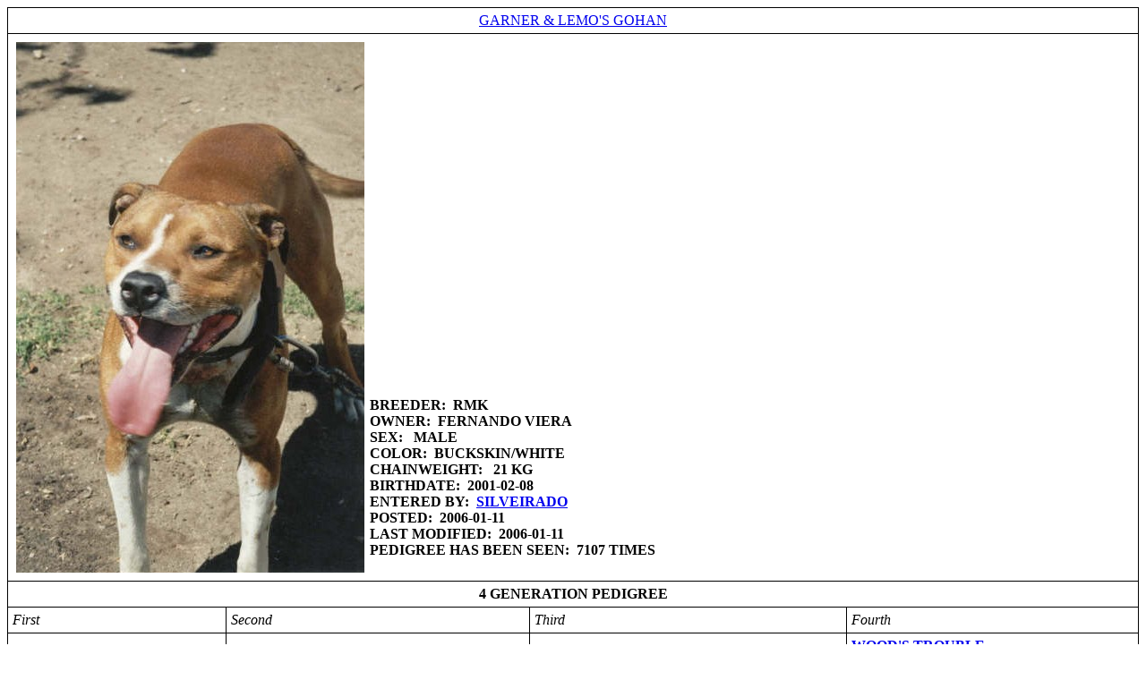

--- FILE ---
content_type: text/html; charset=UTF-8
request_url: http://apbt.online-pedigrees.com/modules.php?name=Public&file=printablePedigree&dog_id=190013
body_size: 8287
content:
<!DOCTYPE HTML PUBLIC "-//W3C//DTD HTML 4.01 Transitional//EN" "http://www.w3.org/TR/html4/loose.dtd">
<html>

<head>
  <title>Online Pedigrees ::  :: GARNER & LEMO'S GOHAN :: [190013]</title>
  <meta name="GENERATOR" content="Quanta Plus">
  <meta http-equiv="Content-Type" content="text/html; charset=utf-8">
  
  <LINK REL="StyleSheet" HREF="themes/fisubgrey/style/style.css" TYPE="text/css">
</head>
<body style="background-color: #FFFFFF;">
<center>
  <table border="0" cellpadding="5" cellspacing="1" width="100%" bgcolor="#000000">
    <tr>
      <td colspan="4" align="center" valign="middle" bgcolor="#FFFFFF">
        <a href="modules.php?name=Public&file=printPedigree&dog_id=190013" class="dog"> GARNER & LEMO'S GOHAN </a>
      </td>
    </tr>
    <tr>
      <td colspan="4" align="left" valign="middle" bgcolor="#FFFFFF">
        <table border="0" cellpadding="2">
          <tr>
		<td><img src="pictures/190013.jpg" border="0" align="left"></td>
            <td align="left" valign="bottom">
              <b>
              BREEDER:&nbsp;&nbsp;RMK<br>

              OWNER:&nbsp;&nbsp;FERNANDO VIERA<br>

              
              SEX: &nbsp;&nbsp;MALE<br>

              COLOR:&nbsp;&nbsp;BUCKSKIN/WHITE<br>

              CHAINWEIGHT: &nbsp;&nbsp;21 KG<br>

              
              BIRTHDATE:&nbsp;&nbsp;2001-02-08<br>

              ENTERED BY:&nbsp;&nbsp;<a href="/comCenter/userProfile.php?username=SILVEIRADO">SILVEIRADO</a><br>

              
              POSTED:&nbsp;&nbsp;2006-01-11<br>

              LAST MODIFIED:&nbsp;&nbsp;2006-01-11<br>

              PEDIGREE HAS BEEN SEEN:&nbsp;&nbsp;7107 TIMES<br>

              
	      </b>
              <p>
	      
              </p>
            </td>
          </tr>
        </table>
      </td>
    </tr>
    <TR ALIGN=CENTER>
      <TD COLSPAN=4 bgcolor="#FFFFFF">
         <div align="center"><strong>4 GENERATION PEDIGREE</strong></div> 
      </TD>
    </TR>
    <TR ALIGN=LEFT>
      <TD bgcolor="#FFFFFF">
        <I> First</I>
      </TD>
      <TD bgcolor="#FFFFFF">
        <I> Second</I>
      </TD>
      <TD bgcolor="#FFFFFF">
        <I> Third</I>
      </TD>
      <TD bgcolor="#FFFFFF">
        <I> Fourth</I>
      </TD>
    </TR>
    <TR>
      <TD ROWSPAN=8 VALIGN=CENTER ALIGN=LEFT bgcolor="#FFFFFF">
        <B>(Sire) <a href="modules.php?name=Public&file=printPedigree&dog_id=96415" class="dog"> GARNER'S BUCK. </a>
</B>
      </TD>
      <TD ROWSPAN=4 VALIGN=CENTER ALIGN=LEFT bgcolor="#FFFFFF">
        <B><a href="modules.php?name=Public&file=printPedigree&dog_id=29" class="rom"> <B>GARNER'S FRISCO ROM</a></B>
      </TD>
      <TD ROWSPAN=2 VALIGN=CENTER ALIGN=LEFT bgcolor="#FFFFFF">
        <B><a href="modules.php?name=Public&file=printPedigree&dog_id=26" class="rom">CH GARNER'S CHINAMAN (4XW) ROM</a></B>
      </TD>
      <TD ALIGN=LEFT bgcolor="#FFFFFF">
        <B><a href="modules.php?name=Public&file=printPedigree&dog_id=88" class="dog"> WOOD'S TROUBLE </a></B>
      </TD>
    </TR>
    <TR>
      <TD ALIGN=LEFT bgcolor="#FFFFFF">
        <B><a href="modules.php?name=Public&file=printPedigree&dog_id=89" class="rom"> ABERNATHY'S MOLLY ROM</a></B>
      </TD>
    </TR>
    <TR>
      <TD ROWSPAN=2 VALIGN=CENTER ALIGN=LEFT bgcolor="#FFFFFF">
        <B><a href="modules.php?name=Public&file=printPedigree&dog_id=401" class="dog"> (VINCE'S) ROMERO'S CHINA GIRL </a></B>
      </TD>
      <TD ALIGN=LEFT bgcolor="#FFFFFF">
        <B><a href="modules.php?name=Public&file=printPedigree&dog_id=26" class="rom">CH GARNER'S CHINAMAN (4XW) ROM</a></B>
      </TD>
    </TR>
    <TR>
      <TD ALIGN=LEFT bgcolor="#FFFFFF">
        <B><a href="modules.php?name=Public&file=printPedigree&dog_id=400" class="rom"> <FONT COLOR=GREEN>HOBB'S TUFFY (1XW)</a></B>
      </TD>
    </TR>
    <TR>
      <TD ALIGN=LEFT VALIGN=CENTER ROWSPAN=4 bgcolor="#FFFFFF">
        <B><a href="modules.php?name=Public&file=printPedigree&dog_id=17077" class="dog"> WHITFIELD'S MEMPHIS BELLE </a></B>
      </TD>
      <TD ALIGN=LEFT VALIGN=CENTER ROWSPAN=2 bgcolor="#FFFFFF">
        <B><a href="modules.php?name=Public&file=printPedigree&dog_id=3943" class="dog"> GARNER'S OTIS </a></B>
      </TD>
      <TD ALIGN=LEFT bgcolor="#FFFFFF">
        <B><a href="modules.php?name=Public&file=printPedigree&dog_id=28" class="rom">GR CH GARNER'S SPIKE (5XW) ROM</a></B>
      </TD>
    </TR>
    <TR>
      <TD ALIGN=LEFT bgcolor="#FFFFFF">
        <B><a href="modules.php?name=Public&file=printPedigree&dog_id=503" class="rom"> GARNER'S BEAUTY TEE</a></B>
      </TD>
    </TR>
    <TR>
      <TD ALIGN=LEFT VALIGN=CENTER ROWSPAN=2 bgcolor="#FFFFFF">
        <B><a href="modules.php?name=Public&file=printPedigree&dog_id=17075" class="dog"> BAILEY & FARON'S PETEY </a></B>
      </TD>
      <TD ALIGN=LEFT bgcolor="#FFFFFF">
        <B><a href="modules.php?name=Public&file=printPedigree&dog_id=28" class="rom">GR CH GARNER'S SPIKE (5XW) ROM</a></B>
      </TD>
    </TR>
    <TR>
      <TD ALIGN=LEFT bgcolor="#FFFFFF">
        <B><a href="modules.php?name=Public&file=printPedigree&dog_id=10579" class="dog"> Mc CLINTON'S TORNADO </a></B>
      </TD>
    </TR>
    <TR>
      <TD ALIGN=LEFT VALIGN=CENTER ROWSPAN=8 bgcolor="#FFFFFF" bgcolor="#FFFFFF">
        <B>(Dam) <a href="modules.php?name=Public&file=printPedigree&dog_id=41617" class="dog"> GARNER'S SPIKEGIRL </a></B>
      </TD>
      <TD ALIGN=LEFT VALIGN=CENTER ROWSPAN=4 bgcolor="#FFFFFF" bgcolor="#FFFFFF">
        <B><a href="modules.php?name=Public&file=printPedigree&dog_id=248" class="dog"> GARNER'S & GOODSON'S LITTLE SPIKE </a></B>
      </TD>
      <TD ALIGN=LEFT VALIGN=CENTER ROWSPAN=2 bgcolor="#FFFFFF">
        <B><a href="modules.php?name=Public&file=printPedigree&dog_id=28" class="rom">GR CH GARNER'S SPIKE (5XW) ROM</a></B>
      </TD>
      <TD ALIGN=LEFT bgcolor="#FFFFFF">
        <B><a href="modules.php?name=Public&file=printPedigree&dog_id=86" class="rom"> WOOD'S SNOOTY (2XW)(2XL) ROM</a></B>
      </TD>
    </TR>
    <TR>
      <TD ALIGN=LEFT bgcolor="#FFFFFF">
        <B><a href="modules.php?name=Public&file=printPedigree&dog_id=244" class="rom"> MIDDLETON'S BLACK BETTY POR</a></B>
      </TD>
    </TR>
    <TR>
      <TD ALIGN=LEFT VALIGN=CENTER ROWSPAN=2 bgcolor="#FFFFFF">
        <B><a href="modules.php?name=Public&file=printPedigree&dog_id=3149" class="rom"> GARNER'S LITTLE DEA DOZER POR</a></B>
      </TD>
      <TD ALIGN=LEFT bgcolor="#FFFFFF">
        <B><a href="modules.php?name=Public&file=printPedigree&dog_id=28" class="rom">GR CH GARNER'S SPIKE (5XW) ROM</a></B>
      </TD>
    </TR>
    <TR>
      <TD ALIGN=LEFT bgcolor="#FFFFFF">
        <B><a href="modules.php?name=Public&file=printPedigree&dog_id=503" class="rom"> GARNER'S BEAUTY TEE</a></B>
      </TD>
    </TR>
    <TR>
      <TD ALIGN=LEFT VALIGN=CENTER ROWSPAN=4 bgcolor="#FFFFFF">
        <B><a href="modules.php?name=Public&file=printPedigree&dog_id=41616" class="dog"> GARNER'S ANNIE </a></B>
      </TD>
      <TD ALIGN=LEFT VALIGN=CENTER ROWSPAN=2 bgcolor="#FFFFFF">
        <B><a href="modules.php?name=Public&file=printPedigree&dog_id=29" class="rom"> <B>GARNER'S FRISCO ROM</a></B>
      </TD>
      <TD ALIGN=LEFT bgcolor="#FFFFFF">
        <B><a href="modules.php?name=Public&file=printPedigree&dog_id=26" class="rom">CH GARNER'S CHINAMAN (4XW) ROM</a></B>
      </TD>
    </TR>
    <TR>
      <TD ALIGN=LEFT bgcolor="#FFFFFF">
        <B><a href="modules.php?name=Public&file=printPedigree&dog_id=401" class="dog"> (VINCE'S) ROMERO'S CHINA GIRL </a></B>
      </TD>
    </TR>
    <TR>
      <TD ALIGN=LEFT VALIGN=CENTER ROWSPAN=2 bgcolor="#FFFFFF">
        <B><a href="modules.php?name=Public&file=printPedigree&dog_id=585" class="rom"> GARNER & PAYNE'S LEE LING (2XW) POR</a></B>
      </TD>
      <TD ALIGN=LEFT bgcolor="#FFFFFF">
        <B><a href="modules.php?name=Public&file=printPedigree&dog_id=26" class="rom">CH GARNER'S CHINAMAN (4XW) ROM</a></B>
      </TD>
    </TR>
    <TR>
      <TD ALIGN=LEFT bgcolor="#FFFFFF">
        <B><a href="modules.php?name=Public&file=printPedigree&dog_id=584" class="champion">CH PAYNES SCOOTER RED (4XW) </a></B>
      </TD>
    </TR>
  </TABLE>
</CENTER>
<em>Information stored in and displayed by: apbt.online-pedigrees.com</em>
</body>
</html>
